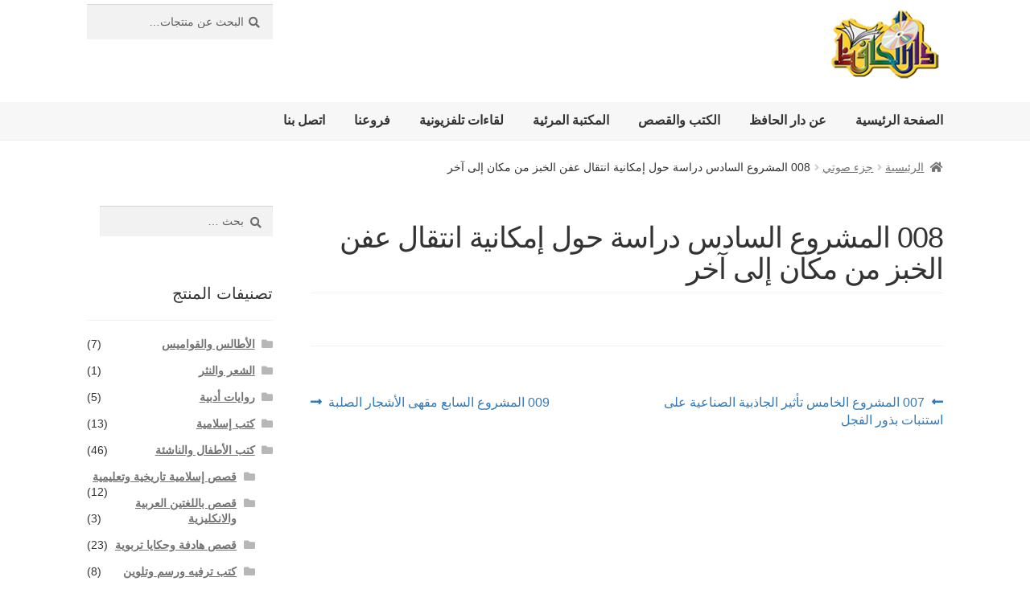

--- FILE ---
content_type: text/html; charset=UTF-8
request_url: https://daralhafez.net/sound_book_part/008-%D8%A7%D9%84%D9%85%D8%B4%D8%B1%D9%88%D8%B9-%D8%A7%D9%84%D8%B3%D8%A7%D8%AF%D8%B3-%D8%AF%D8%B1%D8%A7%D8%B3%D8%A9-%D8%AD%D9%88%D9%84-%D8%A5%D9%85%D9%83%D8%A7%D9%86%D9%8A%D8%A9-%D8%A7%D9%86%D8%AA/
body_size: 12650
content:
<!doctype html>
<html dir="rtl" lang="ar">
<head>
<meta charset="UTF-8">
<meta name="viewport" content="width=device-width, initial-scale=1">
<link rel="profile" href="https://gmpg.org/xfn/11">
<link rel="pingback" href="https://daralhafez.net/xmlrpc.php">

<title>008  المشروع السادس   دراسة حول إمكانية انتقال عفن الخبز من مكان إلى آخر &#8211; دار الحافظ</title>
<meta name='robots' content='max-image-preview:large' />
<link rel='dns-prefetch' href='//maxcdn.bootstrapcdn.com' />
<link rel='dns-prefetch' href='//fonts.googleapis.com' />
<link rel='dns-prefetch' href='//use.fontawesome.com' />
<link rel="alternate" type="application/rss+xml" title="دار الحافظ &laquo; الخلاصة" href="https://daralhafez.net/feed/" />
<link rel="alternate" type="application/rss+xml" title="دار الحافظ &laquo; خلاصة التعليقات" href="https://daralhafez.net/comments/feed/" />
<link rel="alternate" title="oEmbed (JSON)" type="application/json+oembed" href="https://daralhafez.net/wp-json/oembed/1.0/embed?url=https%3A%2F%2Fdaralhafez.net%2Fsound_book_part%2F008-%25d8%25a7%25d9%2584%25d9%2585%25d8%25b4%25d8%25b1%25d9%2588%25d8%25b9-%25d8%25a7%25d9%2584%25d8%25b3%25d8%25a7%25d8%25af%25d8%25b3-%25d8%25af%25d8%25b1%25d8%25a7%25d8%25b3%25d8%25a9-%25d8%25ad%25d9%2588%25d9%2584-%25d8%25a5%25d9%2585%25d9%2583%25d8%25a7%25d9%2586%25d9%258a%25d8%25a9-%25d8%25a7%25d9%2586%25d8%25aa%2F" />
<link rel="alternate" title="oEmbed (XML)" type="text/xml+oembed" href="https://daralhafez.net/wp-json/oembed/1.0/embed?url=https%3A%2F%2Fdaralhafez.net%2Fsound_book_part%2F008-%25d8%25a7%25d9%2584%25d9%2585%25d8%25b4%25d8%25b1%25d9%2588%25d8%25b9-%25d8%25a7%25d9%2584%25d8%25b3%25d8%25a7%25d8%25af%25d8%25b3-%25d8%25af%25d8%25b1%25d8%25a7%25d8%25b3%25d8%25a9-%25d8%25ad%25d9%2588%25d9%2584-%25d8%25a5%25d9%2585%25d9%2583%25d8%25a7%25d9%2586%25d9%258a%25d8%25a9-%25d8%25a7%25d9%2586%25d8%25aa%2F&#038;format=xml" />
<style id='wp-img-auto-sizes-contain-inline-css'>
img:is([sizes=auto i],[sizes^="auto," i]){contain-intrinsic-size:3000px 1500px}
/*# sourceURL=wp-img-auto-sizes-contain-inline-css */
</style>
<style id='wp-emoji-styles-inline-css'>

	img.wp-smiley, img.emoji {
		display: inline !important;
		border: none !important;
		box-shadow: none !important;
		height: 1em !important;
		width: 1em !important;
		margin: 0 0.07em !important;
		vertical-align: -0.1em !important;
		background: none !important;
		padding: 0 !important;
	}
/*# sourceURL=wp-emoji-styles-inline-css */
</style>
<style id='wp-block-library-inline-css'>
:root{--wp-block-synced-color:#7a00df;--wp-block-synced-color--rgb:122,0,223;--wp-bound-block-color:var(--wp-block-synced-color);--wp-editor-canvas-background:#ddd;--wp-admin-theme-color:#007cba;--wp-admin-theme-color--rgb:0,124,186;--wp-admin-theme-color-darker-10:#006ba1;--wp-admin-theme-color-darker-10--rgb:0,107,160.5;--wp-admin-theme-color-darker-20:#005a87;--wp-admin-theme-color-darker-20--rgb:0,90,135;--wp-admin-border-width-focus:2px}@media (min-resolution:192dpi){:root{--wp-admin-border-width-focus:1.5px}}.wp-element-button{cursor:pointer}:root .has-very-light-gray-background-color{background-color:#eee}:root .has-very-dark-gray-background-color{background-color:#313131}:root .has-very-light-gray-color{color:#eee}:root .has-very-dark-gray-color{color:#313131}:root .has-vivid-green-cyan-to-vivid-cyan-blue-gradient-background{background:linear-gradient(135deg,#00d084,#0693e3)}:root .has-purple-crush-gradient-background{background:linear-gradient(135deg,#34e2e4,#4721fb 50%,#ab1dfe)}:root .has-hazy-dawn-gradient-background{background:linear-gradient(135deg,#faaca8,#dad0ec)}:root .has-subdued-olive-gradient-background{background:linear-gradient(135deg,#fafae1,#67a671)}:root .has-atomic-cream-gradient-background{background:linear-gradient(135deg,#fdd79a,#004a59)}:root .has-nightshade-gradient-background{background:linear-gradient(135deg,#330968,#31cdcf)}:root .has-midnight-gradient-background{background:linear-gradient(135deg,#020381,#2874fc)}:root{--wp--preset--font-size--normal:16px;--wp--preset--font-size--huge:42px}.has-regular-font-size{font-size:1em}.has-larger-font-size{font-size:2.625em}.has-normal-font-size{font-size:var(--wp--preset--font-size--normal)}.has-huge-font-size{font-size:var(--wp--preset--font-size--huge)}.has-text-align-center{text-align:center}.has-text-align-left{text-align:left}.has-text-align-right{text-align:right}.has-fit-text{white-space:nowrap!important}#end-resizable-editor-section{display:none}.aligncenter{clear:both}.items-justified-left{justify-content:flex-start}.items-justified-center{justify-content:center}.items-justified-right{justify-content:flex-end}.items-justified-space-between{justify-content:space-between}.screen-reader-text{border:0;clip-path:inset(50%);height:1px;margin:-1px;overflow:hidden;padding:0;position:absolute;width:1px;word-wrap:normal!important}.screen-reader-text:focus{background-color:#ddd;clip-path:none;color:#444;display:block;font-size:1em;height:auto;left:5px;line-height:normal;padding:15px 23px 14px;text-decoration:none;top:5px;width:auto;z-index:100000}html :where(.has-border-color){border-style:solid}html :where([style*=border-top-color]){border-top-style:solid}html :where([style*=border-right-color]){border-right-style:solid}html :where([style*=border-bottom-color]){border-bottom-style:solid}html :where([style*=border-left-color]){border-left-style:solid}html :where([style*=border-width]){border-style:solid}html :where([style*=border-top-width]){border-top-style:solid}html :where([style*=border-right-width]){border-right-style:solid}html :where([style*=border-bottom-width]){border-bottom-style:solid}html :where([style*=border-left-width]){border-left-style:solid}html :where(img[class*=wp-image-]){height:auto;max-width:100%}:where(figure){margin:0 0 1em}html :where(.is-position-sticky){--wp-admin--admin-bar--position-offset:var(--wp-admin--admin-bar--height,0px)}@media screen and (max-width:600px){html :where(.is-position-sticky){--wp-admin--admin-bar--position-offset:0px}}

/*# sourceURL=wp-block-library-inline-css */
</style><link rel='stylesheet' id='wc-blocks-style-rtl-css' href='https://daralhafez.net/wp-content/plugins/woocommerce/assets/client/blocks/wc-blocks-rtl.css?ver=wc-10.4.3' media='all' />
<style id='global-styles-inline-css'>
:root{--wp--preset--aspect-ratio--square: 1;--wp--preset--aspect-ratio--4-3: 4/3;--wp--preset--aspect-ratio--3-4: 3/4;--wp--preset--aspect-ratio--3-2: 3/2;--wp--preset--aspect-ratio--2-3: 2/3;--wp--preset--aspect-ratio--16-9: 16/9;--wp--preset--aspect-ratio--9-16: 9/16;--wp--preset--color--black: #000000;--wp--preset--color--cyan-bluish-gray: #abb8c3;--wp--preset--color--white: #ffffff;--wp--preset--color--pale-pink: #f78da7;--wp--preset--color--vivid-red: #cf2e2e;--wp--preset--color--luminous-vivid-orange: #ff6900;--wp--preset--color--luminous-vivid-amber: #fcb900;--wp--preset--color--light-green-cyan: #7bdcb5;--wp--preset--color--vivid-green-cyan: #00d084;--wp--preset--color--pale-cyan-blue: #8ed1fc;--wp--preset--color--vivid-cyan-blue: #0693e3;--wp--preset--color--vivid-purple: #9b51e0;--wp--preset--gradient--vivid-cyan-blue-to-vivid-purple: linear-gradient(135deg,rgb(6,147,227) 0%,rgb(155,81,224) 100%);--wp--preset--gradient--light-green-cyan-to-vivid-green-cyan: linear-gradient(135deg,rgb(122,220,180) 0%,rgb(0,208,130) 100%);--wp--preset--gradient--luminous-vivid-amber-to-luminous-vivid-orange: linear-gradient(135deg,rgb(252,185,0) 0%,rgb(255,105,0) 100%);--wp--preset--gradient--luminous-vivid-orange-to-vivid-red: linear-gradient(135deg,rgb(255,105,0) 0%,rgb(207,46,46) 100%);--wp--preset--gradient--very-light-gray-to-cyan-bluish-gray: linear-gradient(135deg,rgb(238,238,238) 0%,rgb(169,184,195) 100%);--wp--preset--gradient--cool-to-warm-spectrum: linear-gradient(135deg,rgb(74,234,220) 0%,rgb(151,120,209) 20%,rgb(207,42,186) 40%,rgb(238,44,130) 60%,rgb(251,105,98) 80%,rgb(254,248,76) 100%);--wp--preset--gradient--blush-light-purple: linear-gradient(135deg,rgb(255,206,236) 0%,rgb(152,150,240) 100%);--wp--preset--gradient--blush-bordeaux: linear-gradient(135deg,rgb(254,205,165) 0%,rgb(254,45,45) 50%,rgb(107,0,62) 100%);--wp--preset--gradient--luminous-dusk: linear-gradient(135deg,rgb(255,203,112) 0%,rgb(199,81,192) 50%,rgb(65,88,208) 100%);--wp--preset--gradient--pale-ocean: linear-gradient(135deg,rgb(255,245,203) 0%,rgb(182,227,212) 50%,rgb(51,167,181) 100%);--wp--preset--gradient--electric-grass: linear-gradient(135deg,rgb(202,248,128) 0%,rgb(113,206,126) 100%);--wp--preset--gradient--midnight: linear-gradient(135deg,rgb(2,3,129) 0%,rgb(40,116,252) 100%);--wp--preset--font-size--small: 14px;--wp--preset--font-size--medium: 23px;--wp--preset--font-size--large: 26px;--wp--preset--font-size--x-large: 42px;--wp--preset--font-size--normal: 16px;--wp--preset--font-size--huge: 37px;--wp--preset--spacing--20: 0.44rem;--wp--preset--spacing--30: 0.67rem;--wp--preset--spacing--40: 1rem;--wp--preset--spacing--50: 1.5rem;--wp--preset--spacing--60: 2.25rem;--wp--preset--spacing--70: 3.38rem;--wp--preset--spacing--80: 5.06rem;--wp--preset--shadow--natural: 6px 6px 9px rgba(0, 0, 0, 0.2);--wp--preset--shadow--deep: 12px 12px 50px rgba(0, 0, 0, 0.4);--wp--preset--shadow--sharp: 6px 6px 0px rgba(0, 0, 0, 0.2);--wp--preset--shadow--outlined: 6px 6px 0px -3px rgb(255, 255, 255), 6px 6px rgb(0, 0, 0);--wp--preset--shadow--crisp: 6px 6px 0px rgb(0, 0, 0);}:root :where(.is-layout-flow) > :first-child{margin-block-start: 0;}:root :where(.is-layout-flow) > :last-child{margin-block-end: 0;}:root :where(.is-layout-flow) > *{margin-block-start: 24px;margin-block-end: 0;}:root :where(.is-layout-constrained) > :first-child{margin-block-start: 0;}:root :where(.is-layout-constrained) > :last-child{margin-block-end: 0;}:root :where(.is-layout-constrained) > *{margin-block-start: 24px;margin-block-end: 0;}:root :where(.is-layout-flex){gap: 24px;}:root :where(.is-layout-grid){gap: 24px;}body .is-layout-flex{display: flex;}.is-layout-flex{flex-wrap: wrap;align-items: center;}.is-layout-flex > :is(*, div){margin: 0;}body .is-layout-grid{display: grid;}.is-layout-grid > :is(*, div){margin: 0;}.has-black-color{color: var(--wp--preset--color--black) !important;}.has-cyan-bluish-gray-color{color: var(--wp--preset--color--cyan-bluish-gray) !important;}.has-white-color{color: var(--wp--preset--color--white) !important;}.has-pale-pink-color{color: var(--wp--preset--color--pale-pink) !important;}.has-vivid-red-color{color: var(--wp--preset--color--vivid-red) !important;}.has-luminous-vivid-orange-color{color: var(--wp--preset--color--luminous-vivid-orange) !important;}.has-luminous-vivid-amber-color{color: var(--wp--preset--color--luminous-vivid-amber) !important;}.has-light-green-cyan-color{color: var(--wp--preset--color--light-green-cyan) !important;}.has-vivid-green-cyan-color{color: var(--wp--preset--color--vivid-green-cyan) !important;}.has-pale-cyan-blue-color{color: var(--wp--preset--color--pale-cyan-blue) !important;}.has-vivid-cyan-blue-color{color: var(--wp--preset--color--vivid-cyan-blue) !important;}.has-vivid-purple-color{color: var(--wp--preset--color--vivid-purple) !important;}.has-black-background-color{background-color: var(--wp--preset--color--black) !important;}.has-cyan-bluish-gray-background-color{background-color: var(--wp--preset--color--cyan-bluish-gray) !important;}.has-white-background-color{background-color: var(--wp--preset--color--white) !important;}.has-pale-pink-background-color{background-color: var(--wp--preset--color--pale-pink) !important;}.has-vivid-red-background-color{background-color: var(--wp--preset--color--vivid-red) !important;}.has-luminous-vivid-orange-background-color{background-color: var(--wp--preset--color--luminous-vivid-orange) !important;}.has-luminous-vivid-amber-background-color{background-color: var(--wp--preset--color--luminous-vivid-amber) !important;}.has-light-green-cyan-background-color{background-color: var(--wp--preset--color--light-green-cyan) !important;}.has-vivid-green-cyan-background-color{background-color: var(--wp--preset--color--vivid-green-cyan) !important;}.has-pale-cyan-blue-background-color{background-color: var(--wp--preset--color--pale-cyan-blue) !important;}.has-vivid-cyan-blue-background-color{background-color: var(--wp--preset--color--vivid-cyan-blue) !important;}.has-vivid-purple-background-color{background-color: var(--wp--preset--color--vivid-purple) !important;}.has-black-border-color{border-color: var(--wp--preset--color--black) !important;}.has-cyan-bluish-gray-border-color{border-color: var(--wp--preset--color--cyan-bluish-gray) !important;}.has-white-border-color{border-color: var(--wp--preset--color--white) !important;}.has-pale-pink-border-color{border-color: var(--wp--preset--color--pale-pink) !important;}.has-vivid-red-border-color{border-color: var(--wp--preset--color--vivid-red) !important;}.has-luminous-vivid-orange-border-color{border-color: var(--wp--preset--color--luminous-vivid-orange) !important;}.has-luminous-vivid-amber-border-color{border-color: var(--wp--preset--color--luminous-vivid-amber) !important;}.has-light-green-cyan-border-color{border-color: var(--wp--preset--color--light-green-cyan) !important;}.has-vivid-green-cyan-border-color{border-color: var(--wp--preset--color--vivid-green-cyan) !important;}.has-pale-cyan-blue-border-color{border-color: var(--wp--preset--color--pale-cyan-blue) !important;}.has-vivid-cyan-blue-border-color{border-color: var(--wp--preset--color--vivid-cyan-blue) !important;}.has-vivid-purple-border-color{border-color: var(--wp--preset--color--vivid-purple) !important;}.has-vivid-cyan-blue-to-vivid-purple-gradient-background{background: var(--wp--preset--gradient--vivid-cyan-blue-to-vivid-purple) !important;}.has-light-green-cyan-to-vivid-green-cyan-gradient-background{background: var(--wp--preset--gradient--light-green-cyan-to-vivid-green-cyan) !important;}.has-luminous-vivid-amber-to-luminous-vivid-orange-gradient-background{background: var(--wp--preset--gradient--luminous-vivid-amber-to-luminous-vivid-orange) !important;}.has-luminous-vivid-orange-to-vivid-red-gradient-background{background: var(--wp--preset--gradient--luminous-vivid-orange-to-vivid-red) !important;}.has-very-light-gray-to-cyan-bluish-gray-gradient-background{background: var(--wp--preset--gradient--very-light-gray-to-cyan-bluish-gray) !important;}.has-cool-to-warm-spectrum-gradient-background{background: var(--wp--preset--gradient--cool-to-warm-spectrum) !important;}.has-blush-light-purple-gradient-background{background: var(--wp--preset--gradient--blush-light-purple) !important;}.has-blush-bordeaux-gradient-background{background: var(--wp--preset--gradient--blush-bordeaux) !important;}.has-luminous-dusk-gradient-background{background: var(--wp--preset--gradient--luminous-dusk) !important;}.has-pale-ocean-gradient-background{background: var(--wp--preset--gradient--pale-ocean) !important;}.has-electric-grass-gradient-background{background: var(--wp--preset--gradient--electric-grass) !important;}.has-midnight-gradient-background{background: var(--wp--preset--gradient--midnight) !important;}.has-small-font-size{font-size: var(--wp--preset--font-size--small) !important;}.has-medium-font-size{font-size: var(--wp--preset--font-size--medium) !important;}.has-large-font-size{font-size: var(--wp--preset--font-size--large) !important;}.has-x-large-font-size{font-size: var(--wp--preset--font-size--x-large) !important;}
/*# sourceURL=global-styles-inline-css */
</style>

<style id='classic-theme-styles-inline-css'>
/*! This file is auto-generated */
.wp-block-button__link{color:#fff;background-color:#32373c;border-radius:9999px;box-shadow:none;text-decoration:none;padding:calc(.667em + 2px) calc(1.333em + 2px);font-size:1.125em}.wp-block-file__button{background:#32373c;color:#fff;text-decoration:none}
/*# sourceURL=/wp-includes/css/classic-themes.min.css */
</style>
<link rel='stylesheet' id='storefront-gutenberg-blocks-rtl-css' href='https://daralhafez.net/wp-content/themes/storefront/assets/css/base/gutenberg-blocks-rtl.css?ver=4.6.2' media='all' />
<style id='storefront-gutenberg-blocks-inline-css'>

				.wp-block-button__link:not(.has-text-color) {
					color: #333333;
				}

				.wp-block-button__link:not(.has-text-color):hover,
				.wp-block-button__link:not(.has-text-color):focus,
				.wp-block-button__link:not(.has-text-color):active {
					color: #333333;
				}

				.wp-block-button__link:not(.has-background) {
					background-color: #eeeeee;
				}

				.wp-block-button__link:not(.has-background):hover,
				.wp-block-button__link:not(.has-background):focus,
				.wp-block-button__link:not(.has-background):active {
					border-color: #d5d5d5;
					background-color: #d5d5d5;
				}

				.wc-block-grid__products .wc-block-grid__product .wp-block-button__link {
					background-color: #eeeeee;
					border-color: #eeeeee;
					color: #333333;
				}

				.wp-block-quote footer,
				.wp-block-quote cite,
				.wp-block-quote__citation {
					color: #6d6d6d;
				}

				.wp-block-pullquote cite,
				.wp-block-pullquote footer,
				.wp-block-pullquote__citation {
					color: #6d6d6d;
				}

				.wp-block-image figcaption {
					color: #6d6d6d;
				}

				.wp-block-separator.is-style-dots::before {
					color: #333333;
				}

				.wp-block-file a.wp-block-file__button {
					color: #333333;
					background-color: #eeeeee;
					border-color: #eeeeee;
				}

				.wp-block-file a.wp-block-file__button:hover,
				.wp-block-file a.wp-block-file__button:focus,
				.wp-block-file a.wp-block-file__button:active {
					color: #333333;
					background-color: #d5d5d5;
				}

				.wp-block-code,
				.wp-block-preformatted pre {
					color: #6d6d6d;
				}

				.wp-block-table:not( .has-background ):not( .is-style-stripes ) tbody tr:nth-child(2n) td {
					background-color: #fdfdfd;
				}

				.wp-block-cover .wp-block-cover__inner-container h1:not(.has-text-color),
				.wp-block-cover .wp-block-cover__inner-container h2:not(.has-text-color),
				.wp-block-cover .wp-block-cover__inner-container h3:not(.has-text-color),
				.wp-block-cover .wp-block-cover__inner-container h4:not(.has-text-color),
				.wp-block-cover .wp-block-cover__inner-container h5:not(.has-text-color),
				.wp-block-cover .wp-block-cover__inner-container h6:not(.has-text-color) {
					color: #000000;
				}

				div.wc-block-components-price-slider__range-input-progress,
				.rtl .wc-block-components-price-slider__range-input-progress {
					--range-color: #7f54b3;
				}

				/* Target only IE11 */
				@media all and (-ms-high-contrast: none), (-ms-high-contrast: active) {
					.wc-block-components-price-slider__range-input-progress {
						background: #7f54b3;
					}
				}

				.wc-block-components-button:not(.is-link) {
					background-color: #333333;
					color: #ffffff;
				}

				.wc-block-components-button:not(.is-link):hover,
				.wc-block-components-button:not(.is-link):focus,
				.wc-block-components-button:not(.is-link):active {
					background-color: #1a1a1a;
					color: #ffffff;
				}

				.wc-block-components-button:not(.is-link):disabled {
					background-color: #333333;
					color: #ffffff;
				}

				.wc-block-cart__submit-container {
					background-color: #ffffff;
				}

				.wc-block-cart__submit-container::before {
					color: rgba(220,220,220,0.5);
				}

				.wc-block-components-order-summary-item__quantity {
					background-color: #ffffff;
					border-color: #6d6d6d;
					box-shadow: 0 0 0 2px #ffffff;
					color: #6d6d6d;
				}
			
/*# sourceURL=storefront-gutenberg-blocks-inline-css */
</style>
<style id='woocommerce-inline-inline-css'>
.woocommerce form .form-row .required { visibility: visible; }
/*# sourceURL=woocommerce-inline-inline-css */
</style>
<link rel='stylesheet' id='storefront-style-rtl-css' href='https://daralhafez.net/wp-content/themes/storefront/style-rtl.css?ver=4.6.2' media='all' />
<style id='storefront-style-inline-css'>

			.main-navigation ul li a,
			.site-title a,
			ul.menu li a,
			.site-branding h1 a,
			button.menu-toggle,
			button.menu-toggle:hover,
			.handheld-navigation .dropdown-toggle {
				color: #333333;
			}

			button.menu-toggle,
			button.menu-toggle:hover {
				border-color: #333333;
			}

			.main-navigation ul li a:hover,
			.main-navigation ul li:hover > a,
			.site-title a:hover,
			.site-header ul.menu li.current-menu-item > a {
				color: #747474;
			}

			table:not( .has-background ) th {
				background-color: #f8f8f8;
			}

			table:not( .has-background ) tbody td {
				background-color: #fdfdfd;
			}

			table:not( .has-background ) tbody tr:nth-child(2n) td,
			fieldset,
			fieldset legend {
				background-color: #fbfbfb;
			}

			.site-header,
			.secondary-navigation ul ul,
			.main-navigation ul.menu > li.menu-item-has-children:after,
			.secondary-navigation ul.menu ul,
			.storefront-handheld-footer-bar,
			.storefront-handheld-footer-bar ul li > a,
			.storefront-handheld-footer-bar ul li.search .site-search,
			button.menu-toggle,
			button.menu-toggle:hover {
				background-color: #ffffff;
			}

			p.site-description,
			.site-header,
			.storefront-handheld-footer-bar {
				color: #404040;
			}

			button.menu-toggle:after,
			button.menu-toggle:before,
			button.menu-toggle span:before {
				background-color: #333333;
			}

			h1, h2, h3, h4, h5, h6, .wc-block-grid__product-title {
				color: #333333;
			}

			.widget h1 {
				border-bottom-color: #333333;
			}

			body,
			.secondary-navigation a {
				color: #6d6d6d;
			}

			.widget-area .widget a,
			.hentry .entry-header .posted-on a,
			.hentry .entry-header .post-author a,
			.hentry .entry-header .post-comments a,
			.hentry .entry-header .byline a {
				color: #727272;
			}

			a {
				color: #7f54b3;
			}

			a:focus,
			button:focus,
			.button.alt:focus,
			input:focus,
			textarea:focus,
			input[type="button"]:focus,
			input[type="reset"]:focus,
			input[type="submit"]:focus,
			input[type="email"]:focus,
			input[type="tel"]:focus,
			input[type="url"]:focus,
			input[type="password"]:focus,
			input[type="search"]:focus {
				outline-color: #7f54b3;
			}

			button, input[type="button"], input[type="reset"], input[type="submit"], .button, .widget a.button {
				background-color: #eeeeee;
				border-color: #eeeeee;
				color: #333333;
			}

			button:hover, input[type="button"]:hover, input[type="reset"]:hover, input[type="submit"]:hover, .button:hover, .widget a.button:hover {
				background-color: #d5d5d5;
				border-color: #d5d5d5;
				color: #333333;
			}

			button.alt, input[type="button"].alt, input[type="reset"].alt, input[type="submit"].alt, .button.alt, .widget-area .widget a.button.alt {
				background-color: #333333;
				border-color: #333333;
				color: #ffffff;
			}

			button.alt:hover, input[type="button"].alt:hover, input[type="reset"].alt:hover, input[type="submit"].alt:hover, .button.alt:hover, .widget-area .widget a.button.alt:hover {
				background-color: #1a1a1a;
				border-color: #1a1a1a;
				color: #ffffff;
			}

			.pagination .page-numbers li .page-numbers.current {
				background-color: #e6e6e6;
				color: #636363;
			}

			#comments .comment-list .comment-content .comment-text {
				background-color: #f8f8f8;
			}

			.site-footer {
				background-color: #f0f0f0;
				color: #6d6d6d;
			}

			.site-footer a:not(.button):not(.components-button) {
				color: #333333;
			}

			.site-footer .storefront-handheld-footer-bar a:not(.button):not(.components-button) {
				color: #333333;
			}

			.site-footer h1, .site-footer h2, .site-footer h3, .site-footer h4, .site-footer h5, .site-footer h6, .site-footer .widget .widget-title, .site-footer .widget .widgettitle {
				color: #333333;
			}

			.page-template-template-homepage.has-post-thumbnail .type-page.has-post-thumbnail .entry-title {
				color: #000000;
			}

			.page-template-template-homepage.has-post-thumbnail .type-page.has-post-thumbnail .entry-content {
				color: #000000;
			}

			@media screen and ( min-width: 768px ) {
				.secondary-navigation ul.menu a:hover {
					color: #595959;
				}

				.secondary-navigation ul.menu a {
					color: #404040;
				}

				.main-navigation ul.menu ul.sub-menu,
				.main-navigation ul.nav-menu ul.children {
					background-color: #f0f0f0;
				}

				.site-header {
					border-bottom-color: #f0f0f0;
				}
			}
/*# sourceURL=storefront-style-inline-css */
</style>
<link rel='stylesheet' id='storefront-icons-rtl-css' href='https://daralhafez.net/wp-content/themes/storefront/assets/css/base/icons-rtl.css?ver=4.6.2' media='all' />
<link rel='stylesheet' id='storefront-fonts-css' href='https://fonts.googleapis.com/css?family=Source+Sans+Pro%3A400%2C300%2C300italic%2C400italic%2C600%2C700%2C900&#038;subset=latin%2Clatin-ext&#038;ver=4.6.2' media='all' />
<link rel='stylesheet' id='storefront-woocommerce-style-rtl-css' href='https://daralhafez.net/wp-content/themes/storefront/assets/css/woocommerce/woocommerce-rtl.css?ver=4.6.2' media='all' />
<style id='storefront-woocommerce-style-inline-css'>
@font-face {
				font-family: star;
				src: url(https://daralhafez.net/wp-content/plugins/woocommerce/assets/fonts/star.eot);
				src:
					url(https://daralhafez.net/wp-content/plugins/woocommerce/assets/fonts/star.eot?#iefix) format("embedded-opentype"),
					url(https://daralhafez.net/wp-content/plugins/woocommerce/assets/fonts/star.woff) format("woff"),
					url(https://daralhafez.net/wp-content/plugins/woocommerce/assets/fonts/star.ttf) format("truetype"),
					url(https://daralhafez.net/wp-content/plugins/woocommerce/assets/fonts/star.svg#star) format("svg");
				font-weight: 400;
				font-style: normal;
			}
			@font-face {
				font-family: WooCommerce;
				src: url(https://daralhafez.net/wp-content/plugins/woocommerce/assets/fonts/WooCommerce.eot);
				src:
					url(https://daralhafez.net/wp-content/plugins/woocommerce/assets/fonts/WooCommerce.eot?#iefix) format("embedded-opentype"),
					url(https://daralhafez.net/wp-content/plugins/woocommerce/assets/fonts/WooCommerce.woff) format("woff"),
					url(https://daralhafez.net/wp-content/plugins/woocommerce/assets/fonts/WooCommerce.ttf) format("truetype"),
					url(https://daralhafez.net/wp-content/plugins/woocommerce/assets/fonts/WooCommerce.svg#WooCommerce) format("svg");
				font-weight: 400;
				font-style: normal;
			}

			a.cart-contents,
			.site-header-cart .widget_shopping_cart a {
				color: #333333;
			}

			a.cart-contents:hover,
			.site-header-cart .widget_shopping_cart a:hover,
			.site-header-cart:hover > li > a {
				color: #747474;
			}

			table.cart td.product-remove,
			table.cart td.actions {
				border-top-color: #ffffff;
			}

			.storefront-handheld-footer-bar ul li.cart .count {
				background-color: #333333;
				color: #ffffff;
				border-color: #ffffff;
			}

			.woocommerce-tabs ul.tabs li.active a,
			ul.products li.product .price,
			.onsale,
			.wc-block-grid__product-onsale,
			.widget_search form:before,
			.widget_product_search form:before {
				color: #6d6d6d;
			}

			.woocommerce-breadcrumb a,
			a.woocommerce-review-link,
			.product_meta a {
				color: #727272;
			}

			.wc-block-grid__product-onsale,
			.onsale {
				border-color: #6d6d6d;
			}

			.star-rating span:before,
			.quantity .plus, .quantity .minus,
			p.stars a:hover:after,
			p.stars a:after,
			.star-rating span:before,
			#payment .payment_methods li input[type=radio]:first-child:checked+label:before {
				color: #7f54b3;
			}

			.widget_price_filter .ui-slider .ui-slider-range,
			.widget_price_filter .ui-slider .ui-slider-handle {
				background-color: #7f54b3;
			}

			.order_details {
				background-color: #f8f8f8;
			}

			.order_details > li {
				border-bottom: 1px dotted #e3e3e3;
			}

			.order_details:before,
			.order_details:after {
				background: -webkit-linear-gradient(transparent 0,transparent 0),-webkit-linear-gradient(135deg,#f8f8f8 33.33%,transparent 33.33%),-webkit-linear-gradient(45deg,#f8f8f8 33.33%,transparent 33.33%)
			}

			#order_review {
				background-color: #ffffff;
			}

			#payment .payment_methods > li .payment_box,
			#payment .place-order {
				background-color: #fafafa;
			}

			#payment .payment_methods > li:not(.woocommerce-notice) {
				background-color: #f5f5f5;
			}

			#payment .payment_methods > li:not(.woocommerce-notice):hover {
				background-color: #f0f0f0;
			}

			.woocommerce-pagination .page-numbers li .page-numbers.current {
				background-color: #e6e6e6;
				color: #636363;
			}

			.wc-block-grid__product-onsale,
			.onsale,
			.woocommerce-pagination .page-numbers li .page-numbers:not(.current) {
				color: #6d6d6d;
			}

			p.stars a:before,
			p.stars a:hover~a:before,
			p.stars.selected a.active~a:before {
				color: #6d6d6d;
			}

			p.stars.selected a.active:before,
			p.stars:hover a:before,
			p.stars.selected a:not(.active):before,
			p.stars.selected a.active:before {
				color: #7f54b3;
			}

			.single-product div.product .woocommerce-product-gallery .woocommerce-product-gallery__trigger {
				background-color: #eeeeee;
				color: #333333;
			}

			.single-product div.product .woocommerce-product-gallery .woocommerce-product-gallery__trigger:hover {
				background-color: #d5d5d5;
				border-color: #d5d5d5;
				color: #333333;
			}

			.button.added_to_cart:focus,
			.button.wc-forward:focus {
				outline-color: #7f54b3;
			}

			.added_to_cart,
			.site-header-cart .widget_shopping_cart a.button,
			.wc-block-grid__products .wc-block-grid__product .wp-block-button__link {
				background-color: #eeeeee;
				border-color: #eeeeee;
				color: #333333;
			}

			.added_to_cart:hover,
			.site-header-cart .widget_shopping_cart a.button:hover,
			.wc-block-grid__products .wc-block-grid__product .wp-block-button__link:hover {
				background-color: #d5d5d5;
				border-color: #d5d5d5;
				color: #333333;
			}

			.added_to_cart.alt, .added_to_cart, .widget a.button.checkout {
				background-color: #333333;
				border-color: #333333;
				color: #ffffff;
			}

			.added_to_cart.alt:hover, .added_to_cart:hover, .widget a.button.checkout:hover {
				background-color: #1a1a1a;
				border-color: #1a1a1a;
				color: #ffffff;
			}

			.button.loading {
				color: #eeeeee;
			}

			.button.loading:hover {
				background-color: #eeeeee;
			}

			.button.loading:after {
				color: #333333;
			}

			@media screen and ( min-width: 768px ) {
				.site-header-cart .widget_shopping_cart,
				.site-header .product_list_widget li .quantity {
					color: #404040;
				}

				.site-header-cart .widget_shopping_cart .buttons,
				.site-header-cart .widget_shopping_cart .total {
					background-color: #f5f5f5;
				}

				.site-header-cart .widget_shopping_cart {
					background-color: #f0f0f0;
				}
			}
				.storefront-product-pagination a {
					color: #6d6d6d;
					background-color: #ffffff;
				}
				.storefront-sticky-add-to-cart {
					color: #6d6d6d;
					background-color: #ffffff;
				}

				.storefront-sticky-add-to-cart a:not(.button) {
					color: #333333;
				}
/*# sourceURL=storefront-woocommerce-style-inline-css */
</style>
<link rel='stylesheet' id='storefront-child-style-css' href='https://daralhafez.net/wp-content/themes/storefront-child/style.css?ver=1.0' media='all' />
<link rel='stylesheet' id='storefront-woocommerce-brands-style-rtl-css' href='https://daralhafez.net/wp-content/themes/storefront/assets/css/woocommerce/extensions/brands-rtl.css?ver=4.6.2' media='all' />
<link rel='stylesheet' id='bootstrap-css' href='https://maxcdn.bootstrapcdn.com/bootstrap/3.3.7/css/bootstrap.min.css?ver=3.3.7' media='all' />
<link rel='stylesheet' id='fontawesome-css' href='https://use.fontawesome.com/releases/v5.3.1/css/all.css?ver=5.3.1' media='all' />
<link rel='stylesheet' id='fancybox-css' href='https://daralhafez.net/wp-content/themes/storefront-child/assets/fancybox/jquery.fancybox.css?ver=2.1.5' media='all' />
<link rel='stylesheet' id='mystyle-css' href='https://daralhafez.net/wp-content/themes/storefront-child/assets/css/mystyle.css?ver=1769310194' media='all' />
<script src="https://daralhafez.net/wp-includes/js/jquery/jquery.min.js?ver=3.7.1" id="jquery-core-js"></script>
<script src="https://daralhafez.net/wp-includes/js/jquery/jquery-migrate.min.js?ver=3.4.1" id="jquery-migrate-js"></script>
<script src="https://daralhafez.net/wp-content/plugins/woocommerce/assets/js/jquery-blockui/jquery.blockUI.min.js?ver=2.7.0-wc.10.4.3" id="wc-jquery-blockui-js" defer data-wp-strategy="defer"></script>
<script id="wc-add-to-cart-js-extra">
var wc_add_to_cart_params = {"ajax_url":"/wp-admin/admin-ajax.php","wc_ajax_url":"/?wc-ajax=%%endpoint%%","i18n_view_cart":"\u0639\u0631\u0636 \u0627\u0644\u0633\u0644\u0629","cart_url":"https://daralhafez.net/?page_id=480","is_cart":"","cart_redirect_after_add":"no"};
//# sourceURL=wc-add-to-cart-js-extra
</script>
<script src="https://daralhafez.net/wp-content/plugins/woocommerce/assets/js/frontend/add-to-cart.min.js?ver=10.4.3" id="wc-add-to-cart-js" defer data-wp-strategy="defer"></script>
<script src="https://daralhafez.net/wp-content/plugins/woocommerce/assets/js/js-cookie/js.cookie.min.js?ver=2.1.4-wc.10.4.3" id="wc-js-cookie-js" defer data-wp-strategy="defer"></script>
<script id="woocommerce-js-extra">
var woocommerce_params = {"ajax_url":"/wp-admin/admin-ajax.php","wc_ajax_url":"/?wc-ajax=%%endpoint%%","i18n_password_show":"\u0639\u0631\u0636 \u0643\u0644\u0645\u0629 \u0627\u0644\u0645\u0631\u0648\u0631","i18n_password_hide":"\u0625\u062e\u0641\u0627\u0621 \u0643\u0644\u0645\u0629 \u0627\u0644\u0645\u0631\u0648\u0631"};
//# sourceURL=woocommerce-js-extra
</script>
<script src="https://daralhafez.net/wp-content/plugins/woocommerce/assets/js/frontend/woocommerce.min.js?ver=10.4.3" id="woocommerce-js" defer data-wp-strategy="defer"></script>
<script id="wc-cart-fragments-js-extra">
var wc_cart_fragments_params = {"ajax_url":"/wp-admin/admin-ajax.php","wc_ajax_url":"/?wc-ajax=%%endpoint%%","cart_hash_key":"wc_cart_hash_de08d875b0e397daca8358c5896cfc3c","fragment_name":"wc_fragments_de08d875b0e397daca8358c5896cfc3c","request_timeout":"5000"};
//# sourceURL=wc-cart-fragments-js-extra
</script>
<script src="https://daralhafez.net/wp-content/plugins/woocommerce/assets/js/frontend/cart-fragments.min.js?ver=10.4.3" id="wc-cart-fragments-js" defer data-wp-strategy="defer"></script>
<link rel="https://api.w.org/" href="https://daralhafez.net/wp-json/" /><link rel="alternate" title="JSON" type="application/json" href="https://daralhafez.net/wp-json/wp/v2/sound_book_part/931" /><link rel="EditURI" type="application/rsd+xml" title="RSD" href="https://daralhafez.net/xmlrpc.php?rsd" />
<meta name="generator" content="WordPress 6.9" />
<meta name="generator" content="WooCommerce 10.4.3" />
<link rel="canonical" href="https://daralhafez.net/sound_book_part/008-%d8%a7%d9%84%d9%85%d8%b4%d8%b1%d9%88%d8%b9-%d8%a7%d9%84%d8%b3%d8%a7%d8%af%d8%b3-%d8%af%d8%b1%d8%a7%d8%b3%d8%a9-%d8%ad%d9%88%d9%84-%d8%a5%d9%85%d9%83%d8%a7%d9%86%d9%8a%d8%a9-%d8%a7%d9%86%d8%aa/" />
<link rel='shortlink' href='https://daralhafez.net/?p=931' />
<!-- Analytics by WP Statistics - https://wp-statistics.com -->
	<noscript><style>.woocommerce-product-gallery{ opacity: 1 !important; }</style></noscript>
	<link rel="icon" href="https://daralhafez.net/wp-content/uploads/2020/06/cropped-fav-32x32.png" sizes="32x32" />
<link rel="icon" href="https://daralhafez.net/wp-content/uploads/2020/06/cropped-fav-192x192.png" sizes="192x192" />
<link rel="apple-touch-icon" href="https://daralhafez.net/wp-content/uploads/2020/06/cropped-fav-180x180.png" />
<meta name="msapplication-TileImage" content="https://daralhafez.net/wp-content/uploads/2020/06/cropped-fav-270x270.png" />
</head>

<body data-rsssl=1 class="rtl wp-singular sound_book_part-template-default single single-sound_book_part postid-931 wp-custom-logo wp-embed-responsive wp-theme-storefront wp-child-theme-storefront-child theme-storefront woocommerce-no-js storefront-align-wide right-sidebar woocommerce-active">



<div id="page" class="hfeed site">
	
	<header id="masthead" class="site-header" role="banner" style="">

		<div class="col-full">		<a class="skip-link screen-reader-text" href="#site-navigation">Skip to navigation</a>
		<a class="skip-link screen-reader-text" href="#content">Skip to content</a>
				<div class="site-branding">
			<a href="https://daralhafez.net/" class="custom-logo-link" rel="home"><img width="150" height="106" src="https://daralhafez.net/wp-content/uploads/2020/05/newlogo.png" class="custom-logo" alt="دار الحافظ" decoding="async" /></a>		</div>
					<div class="site-search">
				<div class="widget woocommerce widget_product_search"><form role="search" method="get" class="woocommerce-product-search" action="https://daralhafez.net/">
	<label class="screen-reader-text" for="woocommerce-product-search-field-0">البحث عن:</label>
	<input type="search" id="woocommerce-product-search-field-0" class="search-field" placeholder="البحث عن منتجات&hellip;" value="" name="s" />
	<button type="submit" value="بحث" class="">بحث</button>
	<input type="hidden" name="post_type" value="product" />
</form>
</div>			</div>
			</div><div class="storefront-primary-navigation"><div class="col-full">  <nav id="site-navigation" class="main-navigation" role="navigation" aria-label="Primary Navigation">
  <button class="menu-toggle" aria-controls="site-navigation" aria-expanded="false"><span>القائمة</span></button>
    <div class="primary-navigation"><ul id="menu-ar-main-menu" class="menu"><li id="menu-item-36" class="menu-item menu-item-type-post_type menu-item-object-page menu-item-home menu-item-36"><a href="https://daralhafez.net/">الصفحة الرئيسية</a></li>
<li id="menu-item-30" class="menu-item menu-item-type-post_type menu-item-object-page menu-item-30"><a href="https://daralhafez.net/%d8%b9%d9%86-%d8%af%d8%a7%d8%b1-%d8%a7%d9%84%d8%ad%d8%a7%d9%81%d8%b8/">عن دار الحافظ</a></li>
<li id="menu-item-52" class="menu-item menu-item-type-post_type menu-item-object-page menu-item-52"><a href="https://daralhafez.net/%d8%a7%d9%84%d9%83%d8%aa%d8%a8-%d9%88%d8%a7%d9%84%d9%82%d8%b5%d8%b5/">الكتب والقصص</a></li>
<li id="menu-item-50" class="menu-item menu-item-type-post_type menu-item-object-page menu-item-50"><a href="https://daralhafez.net/%d8%a7%d9%84%d9%85%d9%83%d8%aa%d8%a8%d8%a9-%d8%a7%d9%84%d9%85%d8%b1%d8%a6%d9%8a%d8%a9/">المكتبة المرئية</a></li>
<li id="menu-item-843" class="menu-item menu-item-type-taxonomy menu-item-object-video_sections menu-item-843"><a href="https://daralhafez.net/video_sections/%d9%84%d9%82%d8%a7%d8%a1%d8%a7%d8%aa-%d8%aa%d9%84%d9%81%d8%b2%d9%8a%d9%88%d9%86%d9%8a%d8%a9/">لقاءات تلفزيونية</a></li>
<li id="menu-item-29" class="menu-item menu-item-type-post_type menu-item-object-page menu-item-29"><a href="https://daralhafez.net/%d9%81%d8%b1%d9%88%d8%b9%d9%86%d8%a7/">فروعنا</a></li>
<li id="menu-item-28" class="menu-item menu-item-type-post_type menu-item-object-page menu-item-28"><a href="https://daralhafez.net/%d8%a7%d8%aa%d8%b5%d9%84-%d8%a8%d9%86%d8%a7/">اتصل بنا</a></li>
</ul></div><div class="handheld-navigation"><ul id="menu-ar-main-menu-1" class="menu"><li class="menu-item menu-item-type-post_type menu-item-object-page menu-item-home menu-item-36"><a href="https://daralhafez.net/">الصفحة الرئيسية</a></li>
<li class="menu-item menu-item-type-post_type menu-item-object-page menu-item-30"><a href="https://daralhafez.net/%d8%b9%d9%86-%d8%af%d8%a7%d8%b1-%d8%a7%d9%84%d8%ad%d8%a7%d9%81%d8%b8/">عن دار الحافظ</a></li>
<li class="menu-item menu-item-type-post_type menu-item-object-page menu-item-52"><a href="https://daralhafez.net/%d8%a7%d9%84%d9%83%d8%aa%d8%a8-%d9%88%d8%a7%d9%84%d9%82%d8%b5%d8%b5/">الكتب والقصص</a></li>
<li class="menu-item menu-item-type-post_type menu-item-object-page menu-item-50"><a href="https://daralhafez.net/%d8%a7%d9%84%d9%85%d9%83%d8%aa%d8%a8%d8%a9-%d8%a7%d9%84%d9%85%d8%b1%d8%a6%d9%8a%d8%a9/">المكتبة المرئية</a></li>
<li class="menu-item menu-item-type-taxonomy menu-item-object-video_sections menu-item-843"><a href="https://daralhafez.net/video_sections/%d9%84%d9%82%d8%a7%d8%a1%d8%a7%d8%aa-%d8%aa%d9%84%d9%81%d8%b2%d9%8a%d9%88%d9%86%d9%8a%d8%a9/">لقاءات تلفزيونية</a></li>
<li class="menu-item menu-item-type-post_type menu-item-object-page menu-item-29"><a href="https://daralhafez.net/%d9%81%d8%b1%d9%88%d8%b9%d9%86%d8%a7/">فروعنا</a></li>
<li class="menu-item menu-item-type-post_type menu-item-object-page menu-item-28"><a href="https://daralhafez.net/%d8%a7%d8%aa%d8%b5%d9%84-%d8%a8%d9%86%d8%a7/">اتصل بنا</a></li>
</ul></div>  </nav><!-- #site-navigation -->
  </div></div>
	</header><!-- #masthead -->

	<div class="storefront-breadcrumb"><div class="col-full"><nav class="woocommerce-breadcrumb" aria-label="breadcrumbs"><a href="https://daralhafez.net">الرئيسية</a><span class="breadcrumb-separator"> / </span><a href="https://daralhafez.net/sound_book_part/">جزء صوتي</a><span class="breadcrumb-separator"> / </span>008  المشروع السادس   دراسة حول إمكانية انتقال عفن الخبز من مكان إلى آخر</nav></div></div>
	<div id="content" class="site-content" tabindex="-1">
		<div class="col-full">

		<div class="woocommerce"></div>
	<div id="primary" class="content-area">
		<main id="main" class="site-main" role="main">

		
<article id="post-931" class="post-931 sound_book_part type-sound_book_part status-publish hentry">

			<header class="entry-header">
		<h1 class="entry-title">008  المشروع السادس   دراسة حول إمكانية انتقال عفن الخبز من مكان إلى آخر</h1>		</header><!-- .entry-header -->
				<div class="entry-content">
				</div><!-- .entry-content -->
		
		<aside class="entry-taxonomy">
			
					</aside>

		<nav id="post-navigation" class="navigation post-navigation" role="navigation" aria-label="Post Navigation"><h2 class="screen-reader-text">تصفّح المقالات</h2><div class="nav-links"><div class="nav-previous"><a href="https://daralhafez.net/sound_book_part/007-%d8%a7%d9%84%d9%85%d8%b4%d8%b1%d9%88%d8%b9-%d8%a7%d9%84%d8%ae%d8%a7%d9%85%d8%b3-%d8%aa%d8%a3%d8%ab%d9%8a%d8%b1-%d8%a7%d9%84%d8%ac%d8%a7%d8%b0%d8%a8%d9%8a%d8%a9-%d8%a7%d9%84%d8%b5%d9%86%d8%a7/" rel="prev"><span class="screen-reader-text">Previous post: </span>007  المشروع الخامس   تأثير الجاذبية الصناعية على استنبات بذور الفجل</a></div><div class="nav-next"><a href="https://daralhafez.net/sound_book_part/009-%d8%a7%d9%84%d9%85%d8%b4%d8%b1%d9%88%d8%b9-%d8%a7%d9%84%d8%b3%d8%a7%d8%a8%d8%b9-%d9%85%d9%82%d9%87%d9%89-%d8%a7%d9%84%d8%a3%d8%b4%d8%ac%d8%a7%d8%b1-%d8%a7%d9%84%d8%b5%d9%84%d8%a8%d8%a9/" rel="next"><span class="screen-reader-text">Next post: </span>009  المشروع السابع  مقهى الأشجار الصلبة</a></div></div></nav>
</article><!-- #post-## -->

		</main><!-- #main -->
	</div><!-- #primary -->


<div id="secondary" class="widget-area" role="complementary">
	<div id="search-2" class="widget widget_search"><form role="search" method="get" class="search-form" action="https://daralhafez.net/">
				<label>
					<span class="screen-reader-text">البحث عن:</span>
					<input type="search" class="search-field" placeholder="بحث &hellip;" value="" name="s" />
				</label>
				<input type="submit" class="search-submit" value="بحث" />
			</form></div><div id="woocommerce_product_categories-2" class="widget woocommerce widget_product_categories"><span class="gamma widget-title">تصنيفات المنتج</span><ul class="product-categories"><li class="cat-item cat-item-26"><a href="https://daralhafez.net/product-category/%d8%a7%d9%84%d8%a3%d8%b7%d8%a7%d9%84%d8%b3-%d9%88%d8%a7%d9%84%d9%82%d9%88%d8%a7%d9%85%d9%8a%d8%b3/">الأطالس والقواميس</a> <span class="count">(7)</span></li>
<li class="cat-item cat-item-33"><a href="https://daralhafez.net/product-category/%d8%a7%d9%84%d8%b4%d8%b9%d8%b1-%d9%88%d8%a7%d9%84%d9%86%d8%ab%d8%b1/">الشعر والنثر</a> <span class="count">(1)</span></li>
<li class="cat-item cat-item-21"><a href="https://daralhafez.net/product-category/%d8%b1%d9%88%d8%a7%d9%8a%d8%a7%d8%aa-%d8%a3%d8%af%d8%a8%d9%8a%d8%a9/">روايات أدبية</a> <span class="count">(5)</span></li>
<li class="cat-item cat-item-24"><a href="https://daralhafez.net/product-category/%d9%83%d8%aa%d8%a8-%d8%a5%d8%b3%d9%84%d8%a7%d9%85%d9%8a%d8%a9/">كتب إسلامية</a> <span class="count">(13)</span></li>
<li class="cat-item cat-item-25 cat-parent"><a href="https://daralhafez.net/product-category/%d9%83%d8%aa%d8%a8-%d8%a7%d9%84%d8%a3%d8%b7%d9%81%d8%a7%d9%84-%d9%88%d8%a7%d9%84%d9%86%d8%a7%d8%b4%d8%a6%d8%a9/">كتب الأطفال والناشئة</a> <span class="count">(46)</span><ul class='children'>
<li class="cat-item cat-item-32"><a href="https://daralhafez.net/product-category/%d9%83%d8%aa%d8%a8-%d8%a7%d9%84%d8%a3%d8%b7%d9%81%d8%a7%d9%84-%d9%88%d8%a7%d9%84%d9%86%d8%a7%d8%b4%d8%a6%d8%a9/%d9%82%d8%b5%d8%b5-%d8%a5%d8%b3%d9%84%d8%a7%d9%85%d9%8a%d8%a9-%d8%aa%d8%a7%d8%b1%d9%8a%d8%ae%d9%8a%d8%a9-%d9%88%d8%aa%d8%b9%d9%84%d9%8a%d9%85%d9%8a%d8%a9/">قصص إسلامية تاريخية وتعليمية</a> <span class="count">(12)</span></li>
<li class="cat-item cat-item-31"><a href="https://daralhafez.net/product-category/%d9%83%d8%aa%d8%a8-%d8%a7%d9%84%d8%a3%d8%b7%d9%81%d8%a7%d9%84-%d9%88%d8%a7%d9%84%d9%86%d8%a7%d8%b4%d8%a6%d8%a9/%d9%82%d8%b5%d8%b5-%d8%a8%d8%a7%d9%84%d9%84%d8%ba%d8%aa%d9%8a%d9%86-%d8%a7%d9%84%d8%b9%d8%b1%d8%a8%d9%8a%d8%a9-%d9%88%d8%a7%d9%84%d8%a7%d9%86%d9%83%d9%84%d9%8a%d8%b2%d9%8a%d8%a9/">قصص باللغتين العربية والانكليزية</a> <span class="count">(3)</span></li>
<li class="cat-item cat-item-29"><a href="https://daralhafez.net/product-category/%d9%83%d8%aa%d8%a8-%d8%a7%d9%84%d8%a3%d8%b7%d9%81%d8%a7%d9%84-%d9%88%d8%a7%d9%84%d9%86%d8%a7%d8%b4%d8%a6%d8%a9/%d9%82%d8%b5%d8%b5-%d9%87%d8%a7%d8%af%d9%81%d8%a9-%d9%88%d8%ad%d9%83%d8%a7%d9%8a%d8%a7-%d8%aa%d8%b1%d8%a8%d9%88%d9%8a%d8%a9/">قصص هادفة وحكايا تربوية</a> <span class="count">(23)</span></li>
<li class="cat-item cat-item-30"><a href="https://daralhafez.net/product-category/%d9%83%d8%aa%d8%a8-%d8%a7%d9%84%d8%a3%d8%b7%d9%81%d8%a7%d9%84-%d9%88%d8%a7%d9%84%d9%86%d8%a7%d8%b4%d8%a6%d8%a9/%d9%83%d8%aa%d8%a8-%d8%aa%d8%b1%d9%81%d9%8a%d9%87-%d9%88%d8%b1%d8%b3%d9%85-%d9%88%d8%aa%d9%84%d9%88%d9%8a%d9%86/">كتب ترفيه ورسم وتلوين</a> <span class="count">(8)</span></li>
</ul>
</li>
<li class="cat-item cat-item-28"><a href="https://daralhafez.net/product-category/%d9%83%d8%aa%d8%a8-%d8%a7%d9%84%d8%b7%d8%a7%d9%84%d8%a8-%d9%88%d8%a7%d9%84%d9%85%d9%86%d8%a7%d9%87%d8%ac-%d8%a7%d9%84%d8%aa%d8%b9%d9%84%d9%8a%d9%85%d9%8a%d8%a9/">كتب الطالب والمناهج التعليمية</a> <span class="count">(20)</span></li>
<li class="cat-item cat-item-27"><a href="https://daralhafez.net/product-category/%d9%83%d8%aa%d8%a8-%d8%a7%d9%84%d8%b9%d9%84%d9%88%d9%85-%d8%a7%d9%84%d8%ad%d8%af%d9%8a%d8%ab%d8%a9/">كتب العلوم الحديثة</a> <span class="count">(20)</span></li>
<li class="cat-item cat-item-22"><a href="https://daralhafez.net/product-category/%d9%83%d8%aa%d8%a8-%d8%aa%d8%b1%d8%a8%d9%88%d9%8a%d8%a9-%d9%88%d8%a8%d8%b1%d9%85%d8%ac%d8%a9-%d9%84%d8%ba%d9%88%d9%8a%d8%a9-%d8%b9%d8%b5%d8%a8%d9%8a%d8%a9/">كتب تربوية وبرمجة لغوية عصبية</a> <span class="count">(17)</span></li>
<li class="cat-item cat-item-23"><a href="https://daralhafez.net/product-category/%d9%83%d8%aa%d8%a8-%d8%b3%d9%8a%d8%b1%d8%a9-%d9%88%d8%a3%d8%ad%d8%a7%d8%af%d9%8a%d8%ab-%d9%86%d8%a8%d9%88%d9%8a%d8%a9/">كتب سيرة وأحاديث نبوية</a> <span class="count">(2)</span></li>
</ul></div></div><!-- #secondary -->

		</div><!-- .col-full -->
	</div><!-- #content -->

	
	<footer id="colophon" class="site-footer" role="contentinfo">
		<div class="col-full">

			   
    <div class="site-info text-center">
        © دار الحافظ 2020    </div><!-- .site-info -->
    		<div class="storefront-handheld-footer-bar">
			<ul class="columns-3">
									<li class="my-account">
						<a href="https://daralhafez.net/?page_id=482">My Account</a>					</li>
									<li class="search">
						<a href="">Search</a>			<div class="site-search">
				<div class="widget woocommerce widget_product_search"><form role="search" method="get" class="woocommerce-product-search" action="https://daralhafez.net/">
	<label class="screen-reader-text" for="woocommerce-product-search-field-1">البحث عن:</label>
	<input type="search" id="woocommerce-product-search-field-1" class="search-field" placeholder="البحث عن منتجات&hellip;" value="" name="s" />
	<button type="submit" value="بحث" class="">بحث</button>
	<input type="hidden" name="post_type" value="product" />
</form>
</div>			</div>
								</li>
									<li class="cart">
									<a class="footer-cart-contents" href="https://daralhafez.net/?page_id=480">Cart				<span class="count">0</span>
			</a>
							</li>
							</ul>
		</div>
		
		</div><!-- .col-full -->
	</footer><!-- #colophon -->

	
</div><!-- #page -->

<script type="speculationrules">
{"prefetch":[{"source":"document","where":{"and":[{"href_matches":"/*"},{"not":{"href_matches":["/wp-*.php","/wp-admin/*","/wp-content/uploads/*","/wp-content/*","/wp-content/plugins/*","/wp-content/themes/storefront-child/*","/wp-content/themes/storefront/*","/*\\?(.+)"]}},{"not":{"selector_matches":"a[rel~=\"nofollow\"]"}},{"not":{"selector_matches":".no-prefetch, .no-prefetch a"}}]},"eagerness":"conservative"}]}
</script>
<script type="application/ld+json">{"@context":"https://schema.org/","@type":"BreadcrumbList","itemListElement":[{"@type":"ListItem","position":1,"item":{"name":"\u0627\u0644\u0631\u0626\u064a\u0633\u064a\u0629","@id":"https://daralhafez.net"}},{"@type":"ListItem","position":2,"item":{"name":"\u062c\u0632\u0621 \u0635\u0648\u062a\u064a","@id":"https://daralhafez.net/sound_book_part/"}},{"@type":"ListItem","position":3,"item":{"name":"008  \u0627\u0644\u0645\u0634\u0631\u0648\u0639 \u0627\u0644\u0633\u0627\u062f\u0633   \u062f\u0631\u0627\u0633\u0629 \u062d\u0648\u0644 \u0625\u0645\u0643\u0627\u0646\u064a\u0629 \u0627\u0646\u062a\u0642\u0627\u0644 \u0639\u0641\u0646 \u0627\u0644\u062e\u0628\u0632 \u0645\u0646 \u0645\u0643\u0627\u0646 \u0625\u0644\u0649 \u0622\u062e\u0631","@id":"https://daralhafez.net/sound_book_part/008-%d8%a7%d9%84%d9%85%d8%b4%d8%b1%d9%88%d8%b9-%d8%a7%d9%84%d8%b3%d8%a7%d8%af%d8%b3-%d8%af%d8%b1%d8%a7%d8%b3%d8%a9-%d8%ad%d9%88%d9%84-%d8%a5%d9%85%d9%83%d8%a7%d9%86%d9%8a%d8%a9-%d8%a7%d9%86%d8%aa/"}}]}</script>	<script>
		(function () {
			var c = document.body.className;
			c = c.replace(/woocommerce-no-js/, 'woocommerce-js');
			document.body.className = c;
		})();
	</script>
	<script id="storefront-navigation-js-extra">
var storefrontScreenReaderText = {"expand":"Expand child menu","collapse":"Collapse child menu"};
//# sourceURL=storefront-navigation-js-extra
</script>
<script src="https://daralhafez.net/wp-content/themes/storefront/assets/js/navigation.min.js?ver=4.6.2" id="storefront-navigation-js"></script>
<script src="https://daralhafez.net/wp-content/plugins/woocommerce/assets/js/sourcebuster/sourcebuster.min.js?ver=10.4.3" id="sourcebuster-js-js"></script>
<script id="wc-order-attribution-js-extra">
var wc_order_attribution = {"params":{"lifetime":1.0000000000000000818030539140313095458623138256371021270751953125e-5,"session":30,"base64":false,"ajaxurl":"https://daralhafez.net/wp-admin/admin-ajax.php","prefix":"wc_order_attribution_","allowTracking":true},"fields":{"source_type":"current.typ","referrer":"current_add.rf","utm_campaign":"current.cmp","utm_source":"current.src","utm_medium":"current.mdm","utm_content":"current.cnt","utm_id":"current.id","utm_term":"current.trm","utm_source_platform":"current.plt","utm_creative_format":"current.fmt","utm_marketing_tactic":"current.tct","session_entry":"current_add.ep","session_start_time":"current_add.fd","session_pages":"session.pgs","session_count":"udata.vst","user_agent":"udata.uag"}};
//# sourceURL=wc-order-attribution-js-extra
</script>
<script src="https://daralhafez.net/wp-content/plugins/woocommerce/assets/js/frontend/order-attribution.min.js?ver=10.4.3" id="wc-order-attribution-js"></script>
<script src="https://daralhafez.net/wp-content/themes/storefront/assets/js/woocommerce/header-cart.min.js?ver=4.6.2" id="storefront-header-cart-js"></script>
<script src="https://daralhafez.net/wp-content/themes/storefront/assets/js/footer.min.js?ver=4.6.2" id="storefront-handheld-footer-bar-js"></script>
<script src="https://daralhafez.net/wp-content/themes/storefront/assets/js/woocommerce/extensions/brands.min.js?ver=4.6.2" id="storefront-woocommerce-brands-js"></script>
<script src="https://maxcdn.bootstrapcdn.com/bootstrap/3.3.7/js/bootstrap.min.js?ver=20151215" id="bootstrap-js"></script>
<script src="https://daralhafez.net/wp-content/themes/storefront-child/assets/fancybox/jquery.fancybox.pack.js?ver=2.1.5" id="fancyboxjs-js"></script>
<script src="https://daralhafez.net/wp-content/themes/storefront-child/assets/fancybox/helpers/jquery.fancybox-media.js?ver=2.1.5" id="fancyboxjs-helper-js"></script>
<script src="https://daralhafez.net/wp-content/themes/storefront-child/assets/js/main.js?ver=1769310194" id="customjs-js"></script>
<script id="wp-emoji-settings" type="application/json">
{"baseUrl":"https://s.w.org/images/core/emoji/17.0.2/72x72/","ext":".png","svgUrl":"https://s.w.org/images/core/emoji/17.0.2/svg/","svgExt":".svg","source":{"concatemoji":"https://daralhafez.net/wp-includes/js/wp-emoji-release.min.js?ver=6.9"}}
</script>
<script type="module">
/*! This file is auto-generated */
const a=JSON.parse(document.getElementById("wp-emoji-settings").textContent),o=(window._wpemojiSettings=a,"wpEmojiSettingsSupports"),s=["flag","emoji"];function i(e){try{var t={supportTests:e,timestamp:(new Date).valueOf()};sessionStorage.setItem(o,JSON.stringify(t))}catch(e){}}function c(e,t,n){e.clearRect(0,0,e.canvas.width,e.canvas.height),e.fillText(t,0,0);t=new Uint32Array(e.getImageData(0,0,e.canvas.width,e.canvas.height).data);e.clearRect(0,0,e.canvas.width,e.canvas.height),e.fillText(n,0,0);const a=new Uint32Array(e.getImageData(0,0,e.canvas.width,e.canvas.height).data);return t.every((e,t)=>e===a[t])}function p(e,t){e.clearRect(0,0,e.canvas.width,e.canvas.height),e.fillText(t,0,0);var n=e.getImageData(16,16,1,1);for(let e=0;e<n.data.length;e++)if(0!==n.data[e])return!1;return!0}function u(e,t,n,a){switch(t){case"flag":return n(e,"\ud83c\udff3\ufe0f\u200d\u26a7\ufe0f","\ud83c\udff3\ufe0f\u200b\u26a7\ufe0f")?!1:!n(e,"\ud83c\udde8\ud83c\uddf6","\ud83c\udde8\u200b\ud83c\uddf6")&&!n(e,"\ud83c\udff4\udb40\udc67\udb40\udc62\udb40\udc65\udb40\udc6e\udb40\udc67\udb40\udc7f","\ud83c\udff4\u200b\udb40\udc67\u200b\udb40\udc62\u200b\udb40\udc65\u200b\udb40\udc6e\u200b\udb40\udc67\u200b\udb40\udc7f");case"emoji":return!a(e,"\ud83e\u1fac8")}return!1}function f(e,t,n,a){let r;const o=(r="undefined"!=typeof WorkerGlobalScope&&self instanceof WorkerGlobalScope?new OffscreenCanvas(300,150):document.createElement("canvas")).getContext("2d",{willReadFrequently:!0}),s=(o.textBaseline="top",o.font="600 32px Arial",{});return e.forEach(e=>{s[e]=t(o,e,n,a)}),s}function r(e){var t=document.createElement("script");t.src=e,t.defer=!0,document.head.appendChild(t)}a.supports={everything:!0,everythingExceptFlag:!0},new Promise(t=>{let n=function(){try{var e=JSON.parse(sessionStorage.getItem(o));if("object"==typeof e&&"number"==typeof e.timestamp&&(new Date).valueOf()<e.timestamp+604800&&"object"==typeof e.supportTests)return e.supportTests}catch(e){}return null}();if(!n){if("undefined"!=typeof Worker&&"undefined"!=typeof OffscreenCanvas&&"undefined"!=typeof URL&&URL.createObjectURL&&"undefined"!=typeof Blob)try{var e="postMessage("+f.toString()+"("+[JSON.stringify(s),u.toString(),c.toString(),p.toString()].join(",")+"));",a=new Blob([e],{type:"text/javascript"});const r=new Worker(URL.createObjectURL(a),{name:"wpTestEmojiSupports"});return void(r.onmessage=e=>{i(n=e.data),r.terminate(),t(n)})}catch(e){}i(n=f(s,u,c,p))}t(n)}).then(e=>{for(const n in e)a.supports[n]=e[n],a.supports.everything=a.supports.everything&&a.supports[n],"flag"!==n&&(a.supports.everythingExceptFlag=a.supports.everythingExceptFlag&&a.supports[n]);var t;a.supports.everythingExceptFlag=a.supports.everythingExceptFlag&&!a.supports.flag,a.supports.everything||((t=a.source||{}).concatemoji?r(t.concatemoji):t.wpemoji&&t.twemoji&&(r(t.twemoji),r(t.wpemoji)))});
//# sourceURL=https://daralhafez.net/wp-includes/js/wp-emoji-loader.min.js
</script>

</body>
</html>


--- FILE ---
content_type: text/css
request_url: https://daralhafez.net/wp-content/themes/storefront-child/assets/css/mystyle.css?ver=1769310194
body_size: 880
content:
/* general */
body {
  font-size: 16px;
}

/* menu bar */
.storefront-primary-navigation {
  background-color: #f7f7f7;
  font-weight: 600;
}

.carousel img {
  width:100%;
  height: auto;
}
.site-header .site-logo-anchor img, .site-header .site-logo-link img, .site-header .custom-logo-link img {
  width: 100%;
  max-width: 150px;
}
/* woocommerce override */
ul.products li.product h2, ul.products li.product h3, ul.products li.product .woocommerce-loop-product__title, ul.products li.product .wc-block-grid__product-title, ul.products .wc-block-grid__product h2, ul.products .wc-block-grid__product h3, ul.products .wc-block-grid__product .woocommerce-loop-product__title, ul.products .wc-block-grid__product .wc-block-grid__product-title, .wc-block-grid__products li.product h2, .wc-block-grid__products li.product h3, .wc-block-grid__products li.product .woocommerce-loop-product__title, .wc-block-grid__products li.product .wc-block-grid__product-title, .wc-block-grid__products .wc-block-grid__product h2, .wc-block-grid__products .wc-block-grid__product h3, .wc-block-grid__products .wc-block-grid__product .woocommerce-loop-product__title, .wc-block-grid__products .wc-block-grid__product .wc-block-grid__product-title {
  font-size: 1.7rem;
  font-weight: 600;
  margin-bottom: 0.5407911001em;
}

/* soundbooks */
.master-title {
  margin-top: 10px;
  margin-bottom: 20px;
}
.page-template-page-soundbooks .inabout,
.page-template-page-bookscat .inabout,
.page-template-page-videolibrary .inabout  {
  width: 100%;
  margin-top: 20px;
  height: 250px;
  background-color: #23b4ca;
  padding: 20px;
  color: #fff;
  display: table;
}
.page-template-page-soundbooks .vertical-aligndv,
.page-template-page-bookscat .vertical-aligndv,
.page-template-page-videolibrary .vertical-aligndv {
  height: 205px;
  display: table-cell;
  padding: 25px 0px;
  vertical-align: middle;
}
.page-template-page-soundbooks .vertical-aligndv a,
.page-template-page-bookscat .vertical-aligndv a,
.page-template-page-videolibrary .vertical-aligndv a {
  color: #fff; 
}
.page-template-page-soundbooks .vertical-aligndv a:hover,
.page-template-page-bookscat .vertical-aligndv a:hover,
.page-template-page-videolibrary .vertical-aligndv a:hover  {
  text-decoration: none;
}
.page-template-page-soundbooks .btn-default,
.page-template-page-bookscat .btn-default,
.page-template-page-videolibrary .btn-default {
  background-color: transparent;
  border-color: #ccc;
  margin-top: 10px;
}
.page-template-page-soundbooks h3,
.page-template-page-bookscat h3,
.page-template-page-videolibrary h3 {
  margin:0px;
}


/* rsponsive */
@media (min-width: 768px) {
  .storefront-breadcrumb {
    padding: 1.41575em 0;
    margin: 0 0 1em;
  }
  .site-header .site-branding img {
      height: auto;
      max-width: 140px;
      max-height: none;
  }
  .site-header {
    padding-top: 5px;
    padding-bottom: 0;
  }
  .main-navigation ul.menu > li > a, .main-navigation ul.nav-menu > li > a {
    padding: .8em 1em;
  }
  .site-header-cart .cart-contents {
    padding: .8em 0;
  }
  .book-img {
    float: left;
  }
}

@media (min-width: 768px) {
  .woocommerce-active .site-header .main-navigation {
      width: 100%;
      float: right;
      margin-left: 4.347826087%;
      clear: both;
  }
}